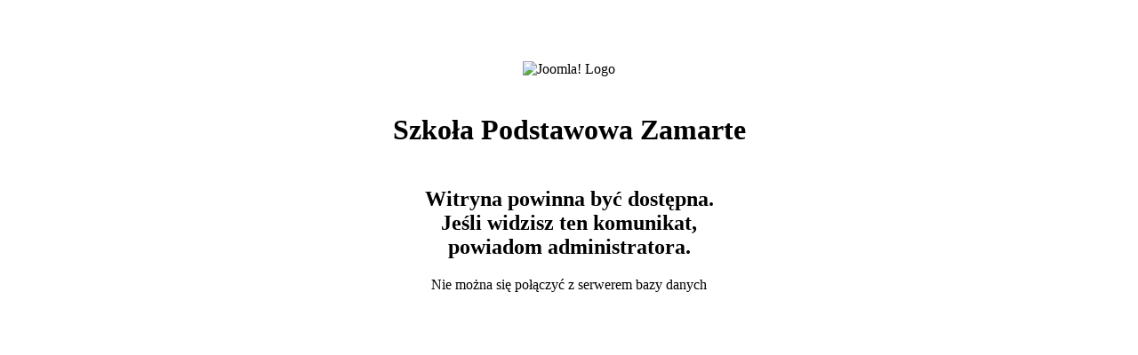

--- FILE ---
content_type: text/html
request_url: http://spzamarte.oswiatakamienkrajenski.pl/index.php?option=com_content&task=view&id=276&Itemid=184
body_size: 1244
content:
<?xml version="1.0" encoding="ISO-8859-2"?>	<!DOCTYPE html PUBLIC "-//W3C//DTD XHTML 1.0 Transitional//EN" "http://www.w3.org/TR/xhtml1/DTD/xhtml1-transitional.dtd">
	<html xmlns="http://www.w3.org/1999/xhtml">
	<head>
		<title>Szkoła Podstawowa Zamarte - Offline</title>

		<link rel="stylesheet" href="http://spzamarte.oswiatakamienkrajenski.pl/templates/css/offline.css" type="text/css" />

		<link rel="shortcut icon" href="http://spzamarte.oswiatakamienkrajenski.pl/images/favicon.ico" />
		<meta http-equiv="Content-Type" content="text/html; charset=ISO-8859-2" />
	</head>
	<body>

		<p>&nbsp;</p>
		<table width="550" align="center" class="outline">
		<tr>
			<td width="60%" height="50" align="center">
			<img src="http://spzamarte.oswiatakamienkrajenski.pl/images/joomla_logo_black.jpg" alt="Joomla! Logo" align="middle" />
			</td>
		</tr>
		<tr>
			<td align="center">
				<h1>
					Szkoła Podstawowa Zamarte				</h1>
			</td>
		</tr>
					<tr>
				<td width="39%" align="center">
					<h2>
						Witryna powinna być dostępna.<br />Jeśli widzisz ten komunikat,<br /> powiadom administratora.					</h2>
					<span class="err">Nie można się połączyć z serwerem bazy danych</span>
				</td>
			</tr>
					</table>

	</body>
	</html>
	